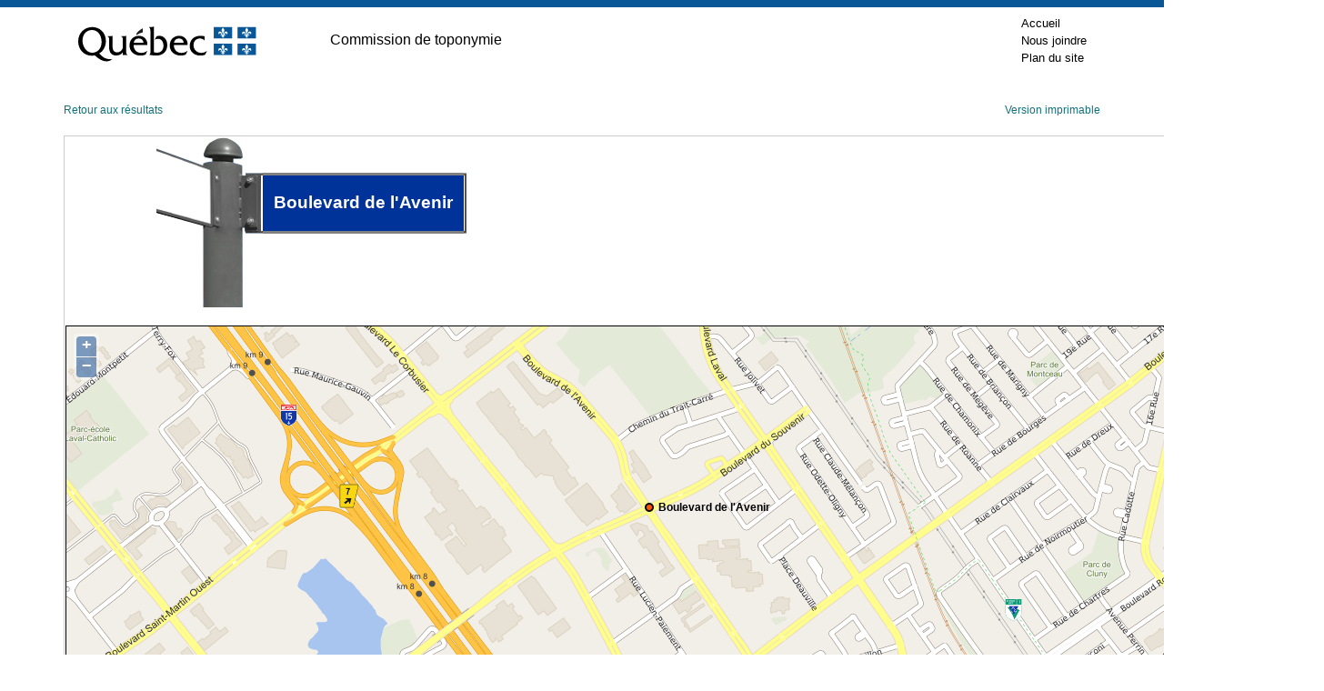

--- FILE ---
content_type: text/html; charset=utf-8
request_url: https://toponymie.gouv.qc.ca/ct/ToposWeb/Fiche.aspx?no_seq=247152
body_size: 7012
content:

<!DOCTYPE html PUBLIC "-//W3C//DTD XHTML 1.0 Transitional//EN" "http://www.w3.org/TR/xhtml1/DTD/xhtml1-transitional.dtd">

<html xmlns="http://www.w3.org/1999/xhtml" >
<head><title>
	Boulevard de l'Avenir - Laval (Ville)
</title><meta http-equiv="Content-Type" content="text/html; charset=utf-8" /><meta http-equiv="X-UA-Compatible" content="IE=edge" /><meta name="viewport" content="width=device-width, initial-scale=1.0" /><link rel="stylesheet" href="/ct/css/bootstrap-4.4.1/css/bootstrap.min.css" type="text/css" media="screen" /><link href="feuilles_de_style/Styles.css" rel="stylesheet" type="text/css" /><link href="feuilles_de_style/StyleControleAjax.css" rel="stylesheet" type="text/css" /><link href="/ct/css/print.css" rel="stylesheet" type="text/css" media="print" /><link href="/ct/css/screen.css" rel="stylesheet" type="text/css" media="screen" /><link rel="stylesheet" href="/ct/css/en-tete.css" type="text/css" /><link rel="stylesheet" href="/ct/css/pied-de-page.css" type="text/css" />

    
        <link href="feuilles_de_style/fiche.css" rel="stylesheet" type="text/css" />
    
    <link rel="stylesheet" href="js/theme/default/style.css" type="text/css" />
    <link rel="canonical" href="https://toponymie.gouv.qc.ca/ct/ToposWeb/Fiche.aspx?no_seq=247152" />
</head>
<body class="topos-fiche">



<!-- Entête PIV -->
    <div class="container-fluid piv--blanc">
        <div class="container" id="haut">
             <div class="ligne">
                <div class="d-flex align-items-center">
                        <a href="#contenu" class="visuallyHidden" tabindex="1">Passer au contenu</a>
                </div>
            </div>
            <div class="ligne m-0" id="entetePiv">
                <div class="d-flex align-items-center zone1"> <a href="https://www.quebec.ca/" title="Québec.ca. Une nouvelle fenêtre s'ouvrira." target="_blank"><img id="pivImage" alt="Logo du gouvernement du Québec." src="/ct/images/QUEBEC_couleur.svg" width="256" height="72"></a>

                </div>
                <div class="d-flex align-items-center zone2" lang="fr">
                    <div class="identite desktop">
                      Commission de toponymie
                    </div>
                </div>
         
                <div class="d-flex justify-content-end align-items-center zone3">
                   
                    <div class="zoneMenu">
                        <div class="toggle_btn">
                            <span></span>
                        </div>
                        <div class="menu_mobile nav">
                            <div class="menu_mobile--piv">
                                <a href="/ct/" tabindex="20">Accueil</a>
                                <a href="/ct/nous-joindre.aspx" tabindex="25">Nous joindre</a>
                                <a href="/ct/plan-de-site.aspx" tabindex="25">Plan du site</a>
                            </div>
                        </div>
                    </div>
                    
                
                </div>
              
                
            </div>
          
        </div>
    </div>
					
	<!-- Fin entête PIV -->  
    

   
    <form name="aspnetForm" method="post" action="./Fiche.aspx?no_seq=247152" id="aspnetForm">
<div>
<input type="hidden" name="__EVENTTARGET" id="__EVENTTARGET" value="" />
<input type="hidden" name="__EVENTARGUMENT" id="__EVENTARGUMENT" value="" />
<input type="hidden" name="__VIEWSTATE" id="__VIEWSTATE" value="/wEPDwUKMTE2MzQ4MDE1NA9kFgJmD2QWAgIFD2QWAgIBD2QWDAIBDw8WAh4LTmF2aWdhdGVVcmwFJWZpY2hlLmFzcHg/[base64]/[base64]/[base64]//cNLzCxMoO6YzgqSEj7k58cvgCwUePginrqB33Rl" />
</div>

<script type="text/javascript">
//<![CDATA[
var theForm = document.forms['aspnetForm'];
if (!theForm) {
    theForm = document.aspnetForm;
}
function __doPostBack(eventTarget, eventArgument) {
    if (!theForm.onsubmit || (theForm.onsubmit() != false)) {
        theForm.__EVENTTARGET.value = eventTarget;
        theForm.__EVENTARGUMENT.value = eventArgument;
        theForm.submit();
    }
}
//]]>
</script>


<script src="/ct/ToposWeb/WebResource.axd?d=eLnRb5l30dL8QWDkPJ_bL22aEgLV5iwy_t_LrjLdfOMWeMxxE0nM5WD9Pu4jXyENozih_X5NICCzZNm4Ld6NwnrbTdM7SiEJpxs6z3kl1WY1&amp;t=638901392248157332" type="text/javascript"></script>


<script src="/ct/ToposWeb/ScriptResource.axd?d=FHgHoXe8R8FFN68wJ2oWXMh8lU8Pt_iFfP6LH5i0_dvbr94BcPET4LKEJmR2Xl2LZ_3GsixmCYkd37VvI06H6lnIZzNjJiCtMgRGMoBLcQRF1aL4IMIOYgbpZBe6sJvP0&amp;t=397b6a7" type="text/javascript"></script>
<script src="/ct/ToposWeb/ScriptResource.axd?d=sz0uEXIfkxEkLp08EDWHPas4_Ljw1jHzmJGCT0vsKWS9N2aggP2O8QzYOEu8MdmLY95Fkmnw4yR78cr3hWSLSv17mQaRyv2Skszjkz7IcoZRvRM-Gg2YUFrM7Dn1BcegBUOttwquTgoy1xUJqgSeEg2&amp;t=397b6a7" type="text/javascript"></script>
<script src="Asmx/ServiceLocalisation.asmx/js" type="text/javascript"></script>
<div>

	<input type="hidden" name="__VIEWSTATEGENERATOR" id="__VIEWSTATEGENERATOR" value="AE96DBB9" />
</div>
    <div class="container-fluid">
      <div id="topos" class="topos container">


                
    <script type="text/javascript">
//<![CDATA[
Sys.WebForms.PageRequestManager._initialize('ctl00$ConteneurToposWeb$ScriptManager2', 'aspnetForm', [], [], [], 90, 'ctl00');
//]]>
</script>

    <script src="Scripts/jquery-3.6.0.min.js" type="text/javascript"></script>

    <script src="js/OpenLayers.js" type="text/javascript"></script>
    <script language="javascript" type="text/javascript">
        var no_seq= 247152;
        var MSP_URL = 'https://geoegl.msp.gouv.qc.ca/carto/tms/';
     // Voir util.js
     function initialize() {
         ToposWeb.ServiceLocalisation.Obtenir_une_localisation(no_seq,ajouter_indicateur,ajouter_indicateur_error);
     }
    </script>
    <script src="js/utils.js" type="text/javascript"></script>

    <p class="d-flex justify-content-between">
        <a href="javascript:window.opener.focus();window.close();">Retour aux résultats</a>
    <span>
        <a id="ctl00_ConteneurToposWeb_hImprimer" href="fiche.aspx?no_seq=247152&amp;v=imprimable">Version imprimable</a>
    </span>
    </p>
    <table cellspacing="0" border="0" id="ctl00_ConteneurToposWeb_vueFiche" style="border-collapse:collapse;">
	<tr>
		<td colspan="2">
            <div id="ctl00_ConteneurToposWeb_vueFiche_entete" class="entete">
                <div id="ctl00_ConteneurToposWeb_vueFiche_divpancarte" style="margin-left:100px; margin-right: auto; display: inline-block;">
                    <div class="p-ligne">
                        <div>
                            <img src="images/pancarte0.0.gif" alt="" /><br />
                        </div>
                        <div>
                            <img src="images/pancarte0.1.gif" alt="" /><br />
                        </div>
                    </div>
                    <div class="p-ligne">
                        <div>
                            <img src="images/pancarte1.0.gif" alt="" /><br />
                        </div>
                        <div>
                            <img src="images/pancarte1.1.gif" alt="" /><br />
                        </div>
                        <div>
                            <img src="images/pancarte1.2.gif" alt="" /><br />
                        </div>
                        <div>
                            <img src="images/pancarte1.3.gif" alt="" /><br />
                        </div>
                        <div id="p-modif">
                            <div id="p-modif-bas">
                                Boulevard de l'Avenir
                            </div>
                        </div>
                        <div>
                            <img src="images/pancarte1.4.gif" alt="" /><br />
                        </div>
                            
                    </div>
                    <div class="p-ligne" style="width:100%">
                        <div id="p-pole">
                            <img src="images/pancarte2.1.gif" alt="" /><br />
                        </div>
                    </div>
                </div>
                
                
                <div id="ctl00_ConteneurToposWeb_vueFiche_pTitreVariantesAutochtone">
			
                    

                
		</div>
                
               <div id="ctl00_ConteneurToposWeb_vueFiche_cartegeo" class="cartegeo">
                <div id="ctl00_ConteneurToposWeb_vueFiche_panMSP">
			   
                    <div style="width: 100%;">
                    <div id="map_canvas" style='max-width:100%;'></div>
                </div>
                
		</div>
                </div>

            </div>
            <div id="ctl00_ConteneurToposWeb_vueFiche_pied" class="pied">
			
                <p>
                    <span style="display: block; margin-bottom: 10px;"><strong>Origine et signification</strong></span>
                    <span id="ctl00_ConteneurToposWeb_vueFiche_etq9">L'origine de ce nom et, le cas échéant, sa signification n’ont pu être déterminées jusqu’à maintenant.<br />La Commission de toponymie invite toute personne détenant une information sur l'un ou l'autre de ces aspects à lui en <a href=mailto:topo@toponymie.gouv.qc.ca?subject=Fiche%20247152>faire part</a>.</span>
                    <p>
                        
                    </p>
                </p>
                </p>
            
		</div>
            <div id="ctl00_ConteneurToposWeb_vueFiche_contenu" class="contenu">

                <div id="gauche" class="gauche col-md-4">
                    <p>
                        <span id="ctl00_ConteneurToposWeb_vueFiche_etq16" class="tit">Date d'officialisation</span>
                        <span id="ctl00_ConteneurToposWeb_vueFiche_etq17">1989-09-06</span>
                    </p>
                    <p>
                        <span id="ctl00_ConteneurToposWeb_vueFiche_etq18" class="tit">Spécifique</span>
                        <span id="ctl00_ConteneurToposWeb_vueFiche_etq19">Avenir</span>
                    </p>
                    <p>
                        <span id="ctl00_ConteneurToposWeb_vueFiche_etq20" class="tit">Générique (avec ou sans particules de liaison)</span>
                        <span id="ctl00_ConteneurToposWeb_vueFiche_etq21">Boulevard de l'</span>
                    </p>
                    <p>
                        <span id="ctl00_ConteneurToposWeb_vueFiche_etq22" class="tit">Type d'entité</span>
                        <span id="ctl00_ConteneurToposWeb_vueFiche_etq23">Boulevard</span>
                    </p>
                </div>
                <div id="centre" class="centre col-md-4">
                    <p>
                        <span id="ctl00_ConteneurToposWeb_vueFiche_etq2" class="tit">Région administrative</span>
                        <span id="ctl00_ConteneurToposWeb_vueFiche_etq24">Laval</span>
                        </p>
                        <p>
                            <span id="ctl00_ConteneurToposWeb_vueFiche_lbb" class="tit">Municipalité régionale de comté (MRC)</span>
                            <span id="ctl00_ConteneurToposWeb_vueFiche_etq3">Hors MRC</span>
                        </p>
                        <p>
                            <span id="ctl00_ConteneurToposWeb_vueFiche_etq11" class="tit">Municipalité</span>
                            <span id="ctl00_ConteneurToposWeb_vueFiche_etqMunicipalite">Laval (Ville)</span>
                            <span id="ctl00_ConteneurToposWeb_vueFiche_etqFusion" style="color:Red;"></span>
                        </p>
                        <p>
                            <span id="ctl00_ConteneurToposWeb_vueFiche_etq12" class="tit">Code géographique de la municipalité</span>
                            <span id="ctl00_ConteneurToposWeb_vueFiche_etq7">65005</span>
                        </p>
                </div>
 
                
                <div id="ctl00_ConteneurToposWeb_vueFiche_divAdresse" class="droite">
                    <p>
                        <span id="ctl00_ConteneurToposWeb_vueFiche_etq27" class="tit">Dans une adresse, on écrirait, par exemple :</span>
                        <span id="ctl00_ConteneurToposWeb_vueFiche_etq28">10, boulevard de l'Avenir</span>
                    </p>
                    <p>
                        <span id="ctl00_ConteneurToposWeb_vueFiche_etq29" class="tit">Sur un panneau de signalisation routière, on écrirait, par exemple :</span>
                        <span id="ctl00_ConteneurToposWeb_vueFiche_etq30">Boulevard de l'Avenir</span>
                    </p>
                </div>
            </div>
            <div style="margin-left: 10px; margin-top: 10px; margin-bottom: 10px;">
                
            </div>
        </td>
	</tr>
</table>

    

    
    

    

    
    
    <p class="retour clearfix">
    <a href="recherche.aspx?avancer=oui">Nouvelle recherche</a></p>


            </div>
        </div>
    

<script type="text/javascript">
//<![CDATA[
initialize();//]]>
</script>
</form>
  


<!-- Pied PIV -->
 		<div id="pied-page" class="container-fluid">
      <div class="container">
        <!--<p>Date de la dernière mise à jour&nbsp;: 7&nbsp;octobre&nbsp;2020</p>-->  
        <ul class="menu-pied">
          <li><a href="http://www.oqlf.gouv.qc.ca/office/declaration.html" title="Site Web de l'Office québécois de la langue française. Une nouvelle fenêtre s'ouvrira." target="_blank" class="liens-externes">Déclaration de services aux citoyens</a></li>
            <li><a href="http://www.oqlf.gouv.qc.ca/rdiprp/" title="Site Web de l'Office québécois de la langue française. Une nouvelle fenêtre s'ouvrira." target="_blank" class="liens-externes">Accès à l’information</a></li>
            <li><a href="https://www.oqlf.gouv.qc.ca/politique.html" target="_blank" class="liens-externes">Politique de confidentialité</a></li>
            <li class="dernier"><a href="/ct/accessibilite.aspx">Accessibilité</a></li>
        </ul>
                  
        
        <div id="logo">
              <a href="/ct/">
            <img src="/ct/images/ct_couleur.png" width="224" height="66" alt="Logo de la Commission de toponymmie." /> </a>
        </div>
              
        <div id="credits">
              <a href="http://www.droitauteur.gouv.qc.ca/copyright.php" title="Une nouvelle fenêtre s'ouvrira." target="_blank" class="liens-externes">© Gouvernement du Québec, 2024</a>
        </div>
      </div>
		</div>
    <!-- Fin Pied PIV -->


  
  <div>
		<a id="cRetour" class="cInvisible" href="#haut" title="Retour vers le haut de la page." aria-label="Retour vers le haut de la page"></a>
  </div>
		
		
    <script>
  
  /* Affichage ou masquage du bouton pour retourner en haut */
        window.onscroll = function(ev) {
            document.getElementById("cRetour").className = (window.pageYOffset > 100) ? "cVisible" : "cInvisible";
        };
		
    /*Section menu principal*/
        var btnToggleMenuPrincipal = document.querySelector('.toggle_btn');
        var menuPrincipal = document.querySelector('.menu_mobile');
        btnToggleMenuPrincipal.addEventListener('click', function(e) {
            e.preventDefault();
            if (menuPrincipal.classList.contains('nav_open')) {
                menuPrincipal.classList.remove('nav_open');
            } else {
                menuPrincipal.classList.add('nav_open');
            }
        });
    </script>

    <script type="text/plain" data-cookiecategory="analytics">
        // Google Tag Manager (configured with GA internally)
        (function(w,d,s,l,i){w[l]=w[l]||[];w[l].push({'gtm.start':
        new Date().getTime(),event:'gtm.js'});var f=d.getElementsByTagName(s)[0],
        j=d.createElement(s),dl=l!='dataLayer'?'&l='+l:'';j.async=true;j.src=
        'https://www.googletagmanager.com/gtm.js?id='+i+dl;f.parentNode.insertBefore(j,f);
        })(window,document,'script','dataLayer','GTM-WRQFHMG');
    </script>

    <script defer src="/ct/js/cookieconsent.js"></script>
    <script defer src="/ct/js/cookieconsent-init.js"></script>
</body>
</html>
